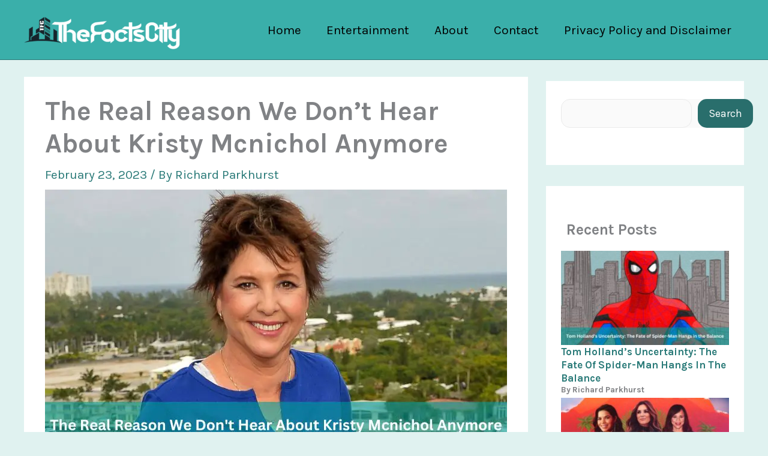

--- FILE ---
content_type: text/html; charset=utf-8
request_url: https://www.google.com/recaptcha/api2/aframe
body_size: 266
content:
<!DOCTYPE HTML><html><head><meta http-equiv="content-type" content="text/html; charset=UTF-8"></head><body><script nonce="Ls2gNOZxRCKLvLgGANng1A">/** Anti-fraud and anti-abuse applications only. See google.com/recaptcha */ try{var clients={'sodar':'https://pagead2.googlesyndication.com/pagead/sodar?'};window.addEventListener("message",function(a){try{if(a.source===window.parent){var b=JSON.parse(a.data);var c=clients[b['id']];if(c){var d=document.createElement('img');d.src=c+b['params']+'&rc='+(localStorage.getItem("rc::a")?sessionStorage.getItem("rc::b"):"");window.document.body.appendChild(d);sessionStorage.setItem("rc::e",parseInt(sessionStorage.getItem("rc::e")||0)+1);localStorage.setItem("rc::h",'1769810181218');}}}catch(b){}});window.parent.postMessage("_grecaptcha_ready", "*");}catch(b){}</script></body></html>